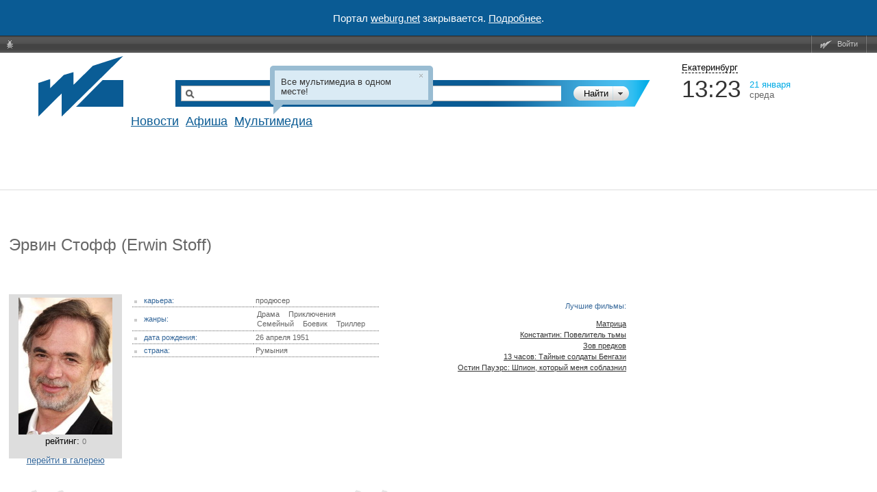

--- FILE ---
content_type: text/html; charset=utf-8
request_url: https://accounts.google.com/o/oauth2/postmessageRelay?parent=https%3A%2F%2Fweburg.net&jsh=m%3B%2F_%2Fscs%2Fabc-static%2F_%2Fjs%2Fk%3Dgapi.lb.en.2kN9-TZiXrM.O%2Fd%3D1%2Frs%3DAHpOoo_B4hu0FeWRuWHfxnZ3V0WubwN7Qw%2Fm%3D__features__
body_size: 162
content:
<!DOCTYPE html><html><head><title></title><meta http-equiv="content-type" content="text/html; charset=utf-8"><meta http-equiv="X-UA-Compatible" content="IE=edge"><meta name="viewport" content="width=device-width, initial-scale=1, minimum-scale=1, maximum-scale=1, user-scalable=0"><script src='https://ssl.gstatic.com/accounts/o/2580342461-postmessagerelay.js' nonce="xogNdCfHZDKm5XgSc9NniQ"></script></head><body><script type="text/javascript" src="https://apis.google.com/js/rpc:shindig_random.js?onload=init" nonce="xogNdCfHZDKm5XgSc9NniQ"></script></body></html>

--- FILE ---
content_type: text/html; charset=utf-8
request_url: https://www.google.com/recaptcha/api2/aframe
body_size: 266
content:
<!DOCTYPE HTML><html><head><meta http-equiv="content-type" content="text/html; charset=UTF-8"></head><body><script nonce="D132sXScmDL7zB1ndeVkWg">/** Anti-fraud and anti-abuse applications only. See google.com/recaptcha */ try{var clients={'sodar':'https://pagead2.googlesyndication.com/pagead/sodar?'};window.addEventListener("message",function(a){try{if(a.source===window.parent){var b=JSON.parse(a.data);var c=clients[b['id']];if(c){var d=document.createElement('img');d.src=c+b['params']+'&rc='+(localStorage.getItem("rc::a")?sessionStorage.getItem("rc::b"):"");window.document.body.appendChild(d);sessionStorage.setItem("rc::e",parseInt(sessionStorage.getItem("rc::e")||0)+1);localStorage.setItem("rc::h",'1768983808362');}}}catch(b){}});window.parent.postMessage("_grecaptcha_ready", "*");}catch(b){}</script></body></html>